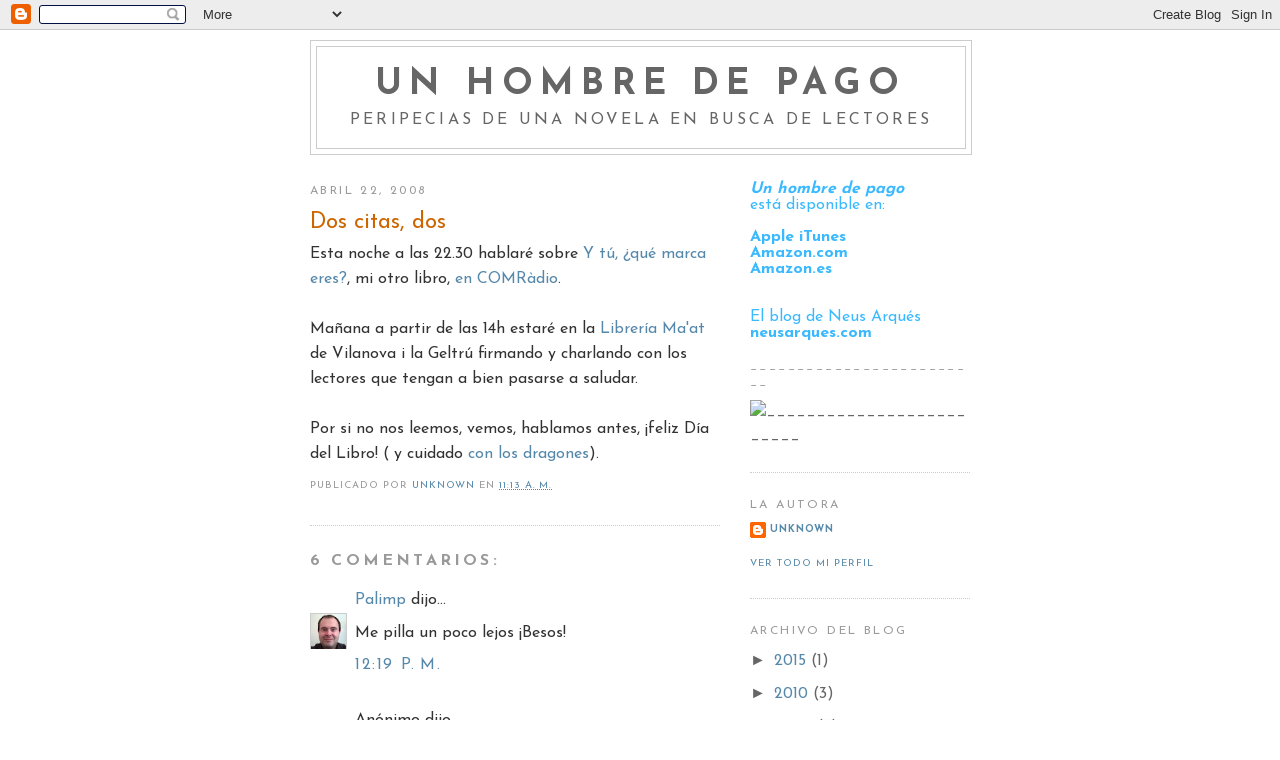

--- FILE ---
content_type: text/plain
request_url: https://www.google-analytics.com/j/collect?v=1&_v=j102&a=1827185345&t=pageview&_s=1&dl=http%3A%2F%2Funhombredepago.manfatta.com%2F2008%2F04%2Fdos-citas-dos.html&ul=en-us%40posix&dt=Un%20hombre%20de%20pago%3A%20Dos%20citas%2C%20dos&sr=1280x720&vp=1280x720&_u=IEBAAEABAAAAACAAI~&jid=1271819348&gjid=981597243&cid=150536659.1769688107&tid=UA-2093389-1&_gid=85770444.1769688107&_r=1&_slc=1&z=1969749100
body_size: -454
content:
2,cG-3JSZ5HTX83